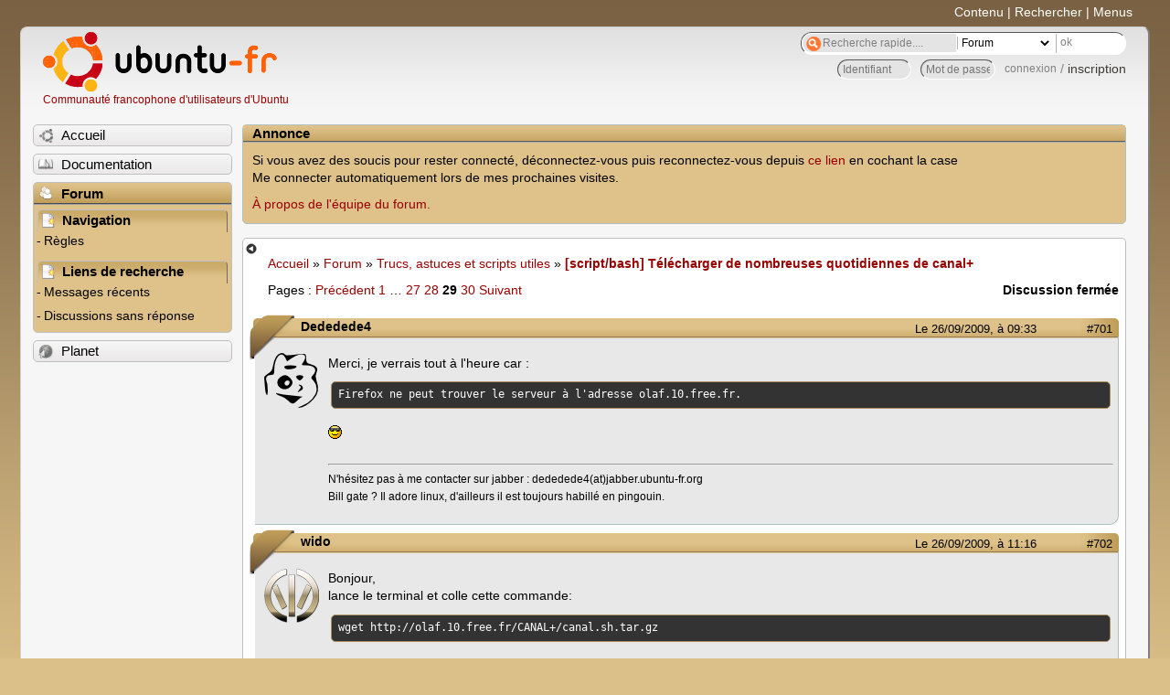

--- FILE ---
content_type: text/html; charset=utf-8
request_url: https://forum.ubuntu-fr.org/viewtopic.php?pid=2953639
body_size: 50297
content:

<!DOCTYPE html PUBLIC "-//W3C//DTD XHTML 1.0 Strict//EN" "http://www.w3.org/TR/xhtml1/DTD/xhtml1-strict.dtd">
<html xmlns="http://www.w3.org/1999/xhtml" xml:lang="fr" lang="fr" dir="ltr">
<head>
<meta http-equiv="Content-Type" content="text/html; charset=utf-8" />
<!---->
<title>[script/bash] Télécharger de nombreuses quotidiennes de canal+ (Page 29) / Trucs, astuces et scripts utiles / Forum Ubuntu-fr.org</title>
      
    <link rel="shortcut icon" href="//www-static.ubuntu-fr.org/theme2010/images/commun/ubuntu/icone.png"/>
          <link rel="stylesheet" media="screen" type="text/css" title="Design Ubuntu" href="//www-static.ubuntu-fr.org/theme2010/css/forum.css" />
    <link rel="stylesheet" media="screen" type="text/css" title="Design Ubuntu" href="//www-static.ubuntu-fr.org/theme2010/css/forum-ubuntu.css" />





<link rel="stylesheet" type="text/css" href="style/Ubuntu.css" />
    <script type="text/javascript" src="//www-static.ubuntu-fr.org/theme2010/js/common.js"></script> 
    <script type="text/javascript">
    var menu_hidden=0;
    </script>
    <script type="text/javascript" src="//www-static.ubuntu-fr.org/theme2010/js/menu.js"></script>
  
<!--[if lte IE 6]><script type="text/javascript" src="style/imports/minmax.js"></script><![endif]-->
<link rel="canonical" href="viewtopic.php?id=200149&amp;p=29" title="Page 29" />
<link rel="prev" href="viewtopic.php?id=200149&amp;p=28" title="Page 28" />
<link rel="next" href="viewtopic.php?id=200149&amp;p=30" title="Page 30" />
</head>

<body>
  <div id="accessibar">
    <a href="#main" tabindex="1">Contenu</a> | <a href="#qsearch__in" tabindex="2">Rechercher</a> | <a href="#navigation" tabindex="3">Menus</a>
  </div>
  <div id="punviewtopic">
    <div id="page">

      <div id="header">
        <div id="logo">
          <h1>Ubuntu-fr</h1>
          <a href="http://www.ubuntu-fr.org" title="Accueil">Communauté francophone d'utilisateurs d'Ubuntu</a>
        </div>

        <form action="search_ubuntufr.php" id="search">
          <fieldset>
            <input type="text" value="Recherche rapide...." id="qsearch__in" accesskey="f" name="q" title="[F]" size="34" />
            <select name="tsearch">
              <option value="wiki">Documentation</option>
              <option  value="forum" selected="selected">Forum</option>
              <option  value="planet" >Planet</option>
            </select>
            <input type="submit" value="ok" class="button" title="Chercher" />
          </fieldset>
        </form>

        <div id="brdwelcome" class="inbox">
			<form action="login.php?action=in" accept-charset="utf-8" id="login_top" method="post"><fieldset>
  <input type="hidden" name="form_sent" value="1" />
<input type="hidden" name="redirect_url" value="//forum.ubuntu-fr.org/viewtopic.php?pid=2953639" />
<input type="text" placeholder="Identifiant" required="required" title="Entrez votre identifiant" name="req_username" size="9" /><input type="password" placeholder="Mot de passe" required="required" title="Entrez votre mot de passe" name="req_password" size="9" /><input type="submit" value="connexion" id="connect" /> / <a href="register.php">inscription</a></fieldset></form>
			<div class="clearer"></div>
		</div>
 
        <div class="clearer"></div>
      </div>

      <div id="navigation">
        <ul>
          <li class="menu"><a id="menu-accueil" class="title" href="http://www.ubuntu-fr.org"><span>Accueil</span></a></li>
          <li class="menu"><a id="menu-doc" class="title" href="http://doc.ubuntu-fr.org" title="Documentation Ubuntu francophone"><span>Documentation</span></a></li>
          <li class="menu" id="active" >
            <a id="menu-forum" class="title" href="index.php" title="Index du forum"><span>Forum</span></a>
            <ul>
              <li class="cat">
                <h2>Navigation</h2>
                <div class="inbox">
			<ul>
				<li id="navrules"><a href="misc.php?action=rules" title="Charte du Forum Ubuntu-fr">Règles</a></li>
				<li id="navregister"><a href="register.php">Inscription</a></li>
				<li id="navlogin"><a href="login.php">Identification</a></li>
			</ul>
		</div>
              </li>
              
		<li class="cat"><h2>Liens de recherche</h2>
		<div id="brdmenu" class="inbox">
			<ul>
				<li><a href="search.php?action=show_24h" title="300 dernières discussions actives">Messages récents</a></li>
				<li><a href="search.php?action=show_unanswered" title="300 dernières discussions sans réponse">Discussions sans réponse</a></li>
			</ul>
		</div></li>
	
            </ul>
          </li>
          <li class="menu"><a id="menu-planet" class="title" href="http://planet.ubuntu-fr.org"><span>Planet</span></a></li>
        </ul>
        <div class="clearer"></div>
      </div>
    
      <div id="wrapper">
        <div id="announce" class="block">
	<div class="hd"><h2><span>Annonce</span></h2></div>
	<div class="box">
		<div id="announce-block" class="inbox">
			<div class="usercontent"><p>Si vous avez des soucis pour rester connecté, déconnectez-vous puis reconnectez-vous depuis <a href='https://forum.ubuntu-fr.org/login.php'>ce lien</a> en cochant la case <br/>Me connecter automatiquement lors de mes prochaines visites.</p><p><a href='https://doc.ubuntu-fr.org/groupes/ubuntu-fr-forum'>À propos de l'équipe du forum.</a></p></div>
		</div>
	</div>
</div>
        <div id="main">
          <div id="hidemenu" title="Masquer le menu"></div><!--
	<div id="hidemenu"><a accesskey="z" title="Masquer le menu - AccessKey Z" href="javascript:switchMenuVisible()"><span>&nbsp;</span></a></div>-->
          <div class="linkst">
	<div class="inbox crumbsplus">
		<ul class="crumbs">
				<li><a href="http://www.ubuntu-fr.org" name="Accueil">Accueil</a></li>
				<li><span>»&#160;</span><a href="index.php">Forum</a></li>
				<li><span>»&#160;</span><a href="viewforum.php?id=23">Trucs, astuces et scripts utiles</a></li>
				<li><span>»&#160;</span><strong><a href="viewtopic.php?id=200149">[script/bash] Télécharger de nombreuses quotidiennes de canal+</a></strong></li>
		</ul>
		<div class="pagepost">
			<p class="pagelink conl"><span class="pages-label">Pages&#160;: </span><a rel="prev" class="item1" href="viewtopic.php?id=200149&amp;p=28">Précédent</a> <a href="viewtopic.php?id=200149">1</a> <span class="spacer">…</span> <a href="viewtopic.php?id=200149&amp;p=27">27</a> <a href="viewtopic.php?id=200149&amp;p=28">28</a> <strong>29</strong> <a href="viewtopic.php?id=200149&amp;p=30">30</a> <a rel="next" href="viewtopic.php?id=200149&amp;p=30">Suivant</a></p>
			<p class="postlink conr">Discussion fermée</p>
		</div>
		<div class="clearer"></div>
	</div>
</div>

<div id="p2946350" class="blockpost rowodd blockpost1">
	<h2><span><span class="conr">#701</span> <a href="viewtopic.php?pid=2946350#p2946350">Le 26/09/2009, à 09:33</a></span></h2>
	<div class="box">
		<div class="inbox">
			<div class="postbody">
				<div class="postleft">
					<dl>
						<dt><strong>Dededede4</strong></dt>
												<dd class="postavatar"><img src="http://forum.ubuntu-fr.org/img/avatars/110009.png?m=1310129719" width="59" height="60" alt="" /></dd>
					</dl>
				</div>
				<div class="postright">
					<h3>Re&#160;: [script/bash] Télécharger de nombreuses quotidiennes de canal+</h3>
					<div class="postmsg">
						<p>Merci, je verrais tout à l&#039;heure car :</p><div class="codebox"><pre><code>Firefox ne peut trouver le serveur à l&#039;adresse olaf.10.free.fr.</code></pre></div><p><img src="http://forum.ubuntu-fr.org/img/smilies/cool.png" width="15" height="15" alt="cool" /></p>
					</div>
					<div class="postsignature postmsg"><hr /><p>N&#039;hésitez pas à me contacter sur jabber : dededede4(at)jabber.ubuntu-fr.org<br />Bill gate ? Il adore linux, d&#039;ailleurs il est toujours habillé en pingouin.</p></div>
				</div>
			</div>
		</div>
		<div class="inbox">
			<div class="postfoot clearb">
				<div class="postfootleft"><p><span>Hors ligne</span></p></div>
			</div>
		</div>
	</div>
</div>

<div id="p2946491" class="blockpost roweven">
	<h2><span><span class="conr">#702</span> <a href="viewtopic.php?pid=2946491#p2946491">Le 26/09/2009, à 11:16</a></span></h2>
	<div class="box">
		<div class="inbox">
			<div class="postbody">
				<div class="postleft">
					<dl>
						<dt><strong>wido</strong></dt>
												<dd class="postavatar"><img src="http://forum.ubuntu-fr.org/img/avatars/67690.png?m=1310129731" width="60" height="60" alt="" /></dd>
					</dl>
				</div>
				<div class="postright">
					<h3>Re&#160;: [script/bash] Télécharger de nombreuses quotidiennes de canal+</h3>
					<div class="postmsg">
						<p>Bonjour,<br />lance le terminal et colle cette commande:</p><div class="codebox"><pre><code>wget http://olaf.10.free.fr/CANAL+/canal.sh.tar.gz</code></pre></div><p>tu l&#039;auras dans ton home.</p>
					</div>
					<div class="postsignature postmsg"><hr /><p><a href="http://archlinux.fr/" rel="nofollow">Archlinux</a> | <a href="http://www.reddit.com" rel="nofollow">Reddit</a> | <a href="http://www.hardkernel.com/main/products/prdt_info.php?g_code=G143452239825" rel="nofollow">ODROID-XU4</a></p></div>
				</div>
			</div>
		</div>
		<div class="inbox">
			<div class="postfoot clearb">
				<div class="postfootleft"><p><span>Hors ligne</span></p></div>
			</div>
		</div>
	</div>
</div>

<div id="p2946814" class="blockpost rowodd">
	<h2><span><span class="conr">#703</span> <a href="viewtopic.php?pid=2946814#p2946814">Le 26/09/2009, à 14:14</a></span></h2>
	<div class="box">
		<div class="inbox">
			<div class="postbody">
				<div class="postleft">
					<dl>
						<dt><strong>Dededede4</strong></dt>
												<dd class="postavatar"><img src="http://forum.ubuntu-fr.org/img/avatars/110009.png?m=1310129719" width="59" height="60" alt="" /></dd>
					</dl>
				</div>
				<div class="postright">
					<h3>Re&#160;: [script/bash] Télécharger de nombreuses quotidiennes de canal+</h3>
					<div class="postmsg">
						<p>Merci, mais tout à l&#039;heure le serveur de free déconnais.</p><p>Le *.deb de flvstreamer n&#039;est pas dans les dépôts, il faudrait inclure le *.deb ou le proposer en téléchargement, s&#039;il n&#039;est pas installé....</p><p>Ça télécharge, ça à l&#039;air de marcher, ça évite d&#039;utiliser flash sur le site officiel, c&#039;est super. (l) <img src="http://forum.ubuntu-fr.org/img/smilies/wink.png" width="15" height="15" alt="wink" /></p>
						<p class="postedit"><em>Dernière modification par Dededede4 (Le 26/09/2009, à 14:15)</em></p>
					</div>
					<div class="postsignature postmsg"><hr /><p>N&#039;hésitez pas à me contacter sur jabber : dededede4(at)jabber.ubuntu-fr.org<br />Bill gate ? Il adore linux, d&#039;ailleurs il est toujours habillé en pingouin.</p></div>
				</div>
			</div>
		</div>
		<div class="inbox">
			<div class="postfoot clearb">
				<div class="postfootleft"><p><span>Hors ligne</span></p></div>
			</div>
		</div>
	</div>
</div>

<div id="p2947457" class="blockpost roweven">
	<h2><span><span class="conr">#704</span> <a href="viewtopic.php?pid=2947457#p2947457">Le 26/09/2009, à 20:15</a></span></h2>
	<div class="box">
		<div class="inbox">
			<div class="postbody">
				<div class="postleft">
					<dl>
						<dt><strong>pronoiaque</strong></dt>
											</dl>
				</div>
				<div class="postright">
					<h3>Re&#160;: [script/bash] Télécharger de nombreuses quotidiennes de canal+</h3>
					<div class="postmsg">
						<p>Nouvelle version: <a href="http://pronoiaque.free.fr/scripts/canal-xml.sh" rel="nofollow">canal-xml.sh</a></p><p>Editer la liste &quot;emission&quot; à votre gout (première ligne)</p><p>Requiert: xmllint et flvstreamer</p>
						<p class="postedit"><em>Dernière modification par pronoiaque (Le 26/09/2009, à 20:17)</em></p>
					</div>
					<div class="postsignature postmsg"><hr /><p>&quot;la télé commande&quot; -&#160; <strong><a href="http://github.com/pronoiaque/Spotify.sh" rel="nofollow">AntiPubs Spotify</a></strong></p></div>
				</div>
			</div>
		</div>
		<div class="inbox">
			<div class="postfoot clearb">
				<div class="postfootleft"><p><span>Hors ligne</span></p></div>
			</div>
		</div>
	</div>
</div>

<div id="p2947489" class="blockpost rowodd">
	<h2><span><span class="conr">#705</span> <a href="viewtopic.php?pid=2947489#p2947489">Le 26/09/2009, à 20:31</a></span></h2>
	<div class="box">
		<div class="inbox">
			<div class="postbody">
				<div class="postleft">
					<dl>
						<dt><strong>wido</strong></dt>
												<dd class="postavatar"><img src="http://forum.ubuntu-fr.org/img/avatars/67690.png?m=1310129731" width="60" height="60" alt="" /></dd>
					</dl>
				</div>
				<div class="postright">
					<h3>Re&#160;: [script/bash] Télécharger de nombreuses quotidiennes de canal+</h3>
					<div class="postmsg">
						<p>et dans les options je ne trouve pas &quot;le petit journal de yann barthès&quot; c&#039;est normal?</p>
					</div>
					<div class="postsignature postmsg"><hr /><p><a href="http://archlinux.fr/" rel="nofollow">Archlinux</a> | <a href="http://www.reddit.com" rel="nofollow">Reddit</a> | <a href="http://www.hardkernel.com/main/products/prdt_info.php?g_code=G143452239825" rel="nofollow">ODROID-XU4</a></p></div>
				</div>
			</div>
		</div>
		<div class="inbox">
			<div class="postfoot clearb">
				<div class="postfootleft"><p><span>Hors ligne</span></p></div>
			</div>
		</div>
	</div>
</div>

<div id="p2947491" class="blockpost roweven">
	<h2><span><span class="conr">#706</span> <a href="viewtopic.php?pid=2947491#p2947491">Le 26/09/2009, à 20:31</a></span></h2>
	<div class="box">
		<div class="inbox">
			<div class="postbody">
				<div class="postleft">
					<dl>
						<dt><strong>chaoswizard</strong></dt>
												<dd class="postavatar"><img src="http://forum.ubuntu-fr.org/img/avatars/39556.png?m=1310129728" width="60" height="60" alt="" /></dd>
					</dl>
				</div>
				<div class="postright">
					<h3>Re&#160;: [script/bash] Télécharger de nombreuses quotidiennes de canal+</h3>
					<div class="postmsg">
						<p>Bon, j&#039;en ai aussi fait un en m&#039;inspirant des autres <img src="http://forum.ubuntu-fr.org/img/smilies/tongue.png" width="15" height="15" alt="tongue" />.<br />Deux choses à noter : j&#039;utilise wget plutôt que xmllint et je renomme les fichiers à la fin.</p><p>Le mien est plutôt fait pour tourner en tache cron.</p><div class="codebox"><pre class="vscroll"><code>#!/bin/bash

#
# Dépendances : wget flvstreamer
#

## Émissions :
# 
# Action Discrète
# Groland MagZine
# Les Guignols
# SAV
# Stéphane Guillon
# Têtes à claques
# Zapping
# 

## Variables :
#
# Répertoire où on stocke les vidéos :
REP=&quot;Emissions2&quot;
# Changer séparateur de champs bash pour gérer les espaces
IFS=$&#039;\n&#039;
# Date :
d=1 # Charger les émissions d&#039;il y a d jours
date=`date +%y%m%d --date &#039;&#039;$d&#039; days ago&#039;`
date2=`date +%y-%m-%d --date &#039;&#039;$d&#039; days ago&#039;`
fdate=`date +%d/%m/%y --date &#039;&#039;$d&#039; days ago&#039;`

## Pour télécharger les émissions :
#
function telecharger
{
	echo &quot;Téléchargement : &quot;$2&quot; du &quot;`date +%A\ %d\ %B\ %Y --date &#039;&#039;$d&#039; days ago&#039;`&quot; en cours...&quot;
	PAGE=&quot;http://www.canalplus.fr/rest/bootstrap.php?/bigplayer/search/$1&quot;
	VIDEO=$( wget -q -O - $PAGE | grep -o -E &#039;rtmp[^&lt;]*H.flv&#039; | grep $date | grep $1 )
	if [ ! -z &quot;$VIDEO&quot; ]
	then
		NOM=`echo &quot;$VIDEO&quot; | cut -d&quot;/&quot; -f 7`
		flvstreamer -r $VIDEO -o $NOM
		mv &quot;$NOM&quot; &quot;$2 du ${date2}.flv&quot;
		echo &quot;Fin du téléchargement de $NOM&quot;
	else
		echo &quot;Pas de vidéo trouvée pour ce jour&quot;
	fi
}

## Émissions à charger :
#
function emission
{
	case &quot;$1&quot; in
	 1)
	   ID=&quot;DISCRETE&quot;
	   NOM=&quot;Action Discrète&quot;
	   telecharger $ID $NOM
	   ;;
	 2)
	   ID=&quot;GROLAND&quot;
	   NOM=&quot;Groland MagZine&quot;
	   telecharger $ID $NOM
	   ;;
	 3)
	   ID=&quot;GUIGNOLS&quot;
	   NOM=&quot;Les Guignols&quot;
	   telecharger $ID $NOM
	   ;;
	 4)
	   ID=&quot;SAV&quot;
	   NOM=&quot;SAV&quot;
	   telecharger $ID $NOM
	   ;;  
	 5)
	   ID=&quot;GUILLON&quot;
	   NOM=&quot;Stéphane Guillon&quot;
	   telecharger $ID $NOM
	   ;;
	 6)
	   ID=&quot;CLAQUES&quot;
	   NOM=&quot;Têtes à claques&quot;
	   telecharger $ID $NOM
	   ;; 
	 7)
	   ID=&quot;ZAPPING&quot;
	   NOM=&quot;Zapping&quot;
	   telecharger $ID $NOM
	   ;;
	 *)
		echo &quot;L&#039;émission n&#039;existe pas&quot;
		exit 1
		;;
	esac
}

## Charger toutes les émissions :
#
cd $REP # Se placer dans le répertoire
for ((i=1;i&lt;=7;i++))
do
	emission $i
done

exit 0</code></pre></div>
					</div>
					<div class="postsignature postmsg"><hr /><p>Ubuntu ==&gt; Debian ==&gt; Archlinux</p></div>
				</div>
			</div>
		</div>
		<div class="inbox">
			<div class="postfoot clearb">
				<div class="postfootleft"><p><span>Hors ligne</span></p></div>
			</div>
		</div>
	</div>
</div>

<div id="p2947616" class="blockpost rowodd">
	<h2><span><span class="conr">#707</span> <a href="viewtopic.php?pid=2947616#p2947616">Le 26/09/2009, à 21:38</a></span></h2>
	<div class="box">
		<div class="inbox">
			<div class="postbody">
				<div class="postleft">
					<dl>
						<dt><strong>olaf.10</strong></dt>
												<dd class="postavatar"><img src="http://forum.ubuntu-fr.org/img/avatars/128220.png?m=1310129721" width="60" height="60" alt="" /></dd>
					</dl>
				</div>
				<div class="postright">
					<h3>Re&#160;: [script/bash] Télécharger de nombreuses quotidiennes de canal+</h3>
					<div class="postmsg">
						<p>Eh ben, y&#039;a du monde qui bosse, c&#039;est cool. <img src="http://forum.ubuntu-fr.org/img/smilies/smile.png" width="15" height="15" alt="smile" /></p><p>Ce serait bien qu&#039;on dresse un peu la liste des mots-clés non ?</p><div class="quotebox"><blockquote><div><p>groland<br />guignols<br />meteo&#160; &#160; &#160; &#160; &#160; &#160; &#160; &#160; &#160; # Ces cinq-là on les trouve déjà sur omx.ch<br />sav<br />zapping</p><p>claques&#160; &#160; &#160; # Têtes à claques<br />grand&#160; &#160; &#160; &#160; &#160;# Le grand journal<br />info&#160; &#160; &#160; &#160; &#160; &#160; &#160;# L&#039;infoman de l&#039;info + Les guignols de l&#039;info<br />meilleur&#160; &#160; &#160; # Le meilleur du hier<br />papillon&#160; &#160; &#160; # L&#039;effet papillon<br />pepites&#160; &#160; &#160; # Pépites sur le net<br />petit&#160; &#160; &#160; &#160; &#160; &#160;# Le petit journal<br />terriens</p></div></blockquote></div><p>On complètera au fur et à mesure, merci de vos contributions et remarques.</p><p>olaf</p>
						<p class="postedit"><em>Dernière modification par olaf.10 (Le 29/09/2009, à 13:01)</em></p>
					</div>
				</div>
			</div>
		</div>
		<div class="inbox">
			<div class="postfoot clearb">
				<div class="postfootleft"><p><span>Hors ligne</span></p></div>
			</div>
		</div>
	</div>
</div>

<div id="p2947621" class="blockpost roweven">
	<h2><span><span class="conr">#708</span> <a href="viewtopic.php?pid=2947621#p2947621">Le 26/09/2009, à 21:44</a></span></h2>
	<div class="box">
		<div class="inbox">
			<div class="postbody">
				<div class="postleft">
					<dl>
						<dt><strong>angeline</strong></dt>
												<dd class="postavatar"><img src="http://forum.ubuntu-fr.org/img/avatars/18121.gif?m=1310129724" width="32" height="32" alt="" /></dd>
					</dl>
				</div>
				<div class="postright">
					<h3>Re&#160;: [script/bash] Télécharger de nombreuses quotidiennes de canal+</h3>
					<div class="postmsg">
						<p>Bonjoir/soir à tous<br />@olaf.10<br />Super cool que ce vieux topic ressurgisse !</p><p>olaf.10 si tu peux éditer, il faudrait aussi je pense &quot;infos&quot;</p>
					</div>
					<div class="postsignature postmsg"><hr /><p>ıɔǝɔ ǝɯɯoɔ xnǝıɯ ʇsǝ,ɔ nʇunqnʞ</p></div>
				</div>
			</div>
		</div>
		<div class="inbox">
			<div class="postfoot clearb">
				<div class="postfootleft"><p><span>Hors ligne</span></p></div>
			</div>
		</div>
	</div>
</div>

<div id="p2947720" class="blockpost rowodd">
	<h2><span><span class="conr">#709</span> <a href="viewtopic.php?pid=2947720#p2947720">Le 26/09/2009, à 22:39</a></span></h2>
	<div class="box">
		<div class="inbox">
			<div class="postbody">
				<div class="postleft">
					<dl>
						<dt><strong>olaf.10</strong></dt>
												<dd class="postavatar"><img src="http://forum.ubuntu-fr.org/img/avatars/128220.png?m=1310129721" width="60" height="60" alt="" /></dd>
					</dl>
				</div>
				<div class="postright">
					<h3>Re&#160;: [script/bash] Télécharger de nombreuses quotidiennes de canal+</h3>
					<div class="postmsg">
						<div class="quotebox"><cite>angeline a écrit&#160;:</cite><blockquote><div><p>Super cool que ce vieux topic ressurgisse !</p></div></blockquote></div><p>Oui, mais je trouve dommage que Ras&#039; ne vienne pas plus souvent. <img src="http://forum.ubuntu-fr.org/img/smilies/neutral.png" width="15" height="15" alt="neutral" /></p><div class="quotebox"><cite>angeline a écrit&#160;:</cite><blockquote><div><p>olaf.10 si tu peux éditer, il faudrait aussi je pense &quot;infos&quot;</p></div></blockquote></div><p>Hop une autre émission de trouvée avec le mot-clé &quot;info&quot; : L&#039;infoman de l&#039;info <img src="http://forum.ubuntu-fr.org/img/smilies/cool.png" width="15" height="15" alt="cool" /><br />Merci <img src="http://forum.ubuntu-fr.org/img/smilies/tongue.png" width="15" height="15" alt="tongue" /></p>
					</div>
				</div>
			</div>
		</div>
		<div class="inbox">
			<div class="postfoot clearb">
				<div class="postfootleft"><p><span>Hors ligne</span></p></div>
			</div>
		</div>
	</div>
</div>

<div id="p2947857" class="blockpost roweven">
	<h2><span><span class="conr">#710</span> <a href="viewtopic.php?pid=2947857#p2947857">Le 26/09/2009, à 23:46</a></span></h2>
	<div class="box">
		<div class="inbox">
			<div class="postbody">
				<div class="postleft">
					<dl>
						<dt><strong>pronoiaque</strong></dt>
											</dl>
				</div>
				<div class="postright">
					<h3>Re&#160;: [script/bash] Télécharger de nombreuses quotidiennes de canal+</h3>
					<div class="postmsg">
						<div class="quotebox"><cite>wido a écrit&#160;:</cite><blockquote><div><p>et dans les options je ne trouve pas &quot;le petit journal de yann barthès&quot; c&#039;est normal?</p></div></blockquote></div><p>En mots clef &quot;actu&quot; fonctionne pour le &quot;petit journal actu&quot;<br />Parcontre pour le &quot;petit journal people&quot;, j&#039;ai encore rien trouvé de fiable à part &quot;petit&quot;</p>
					</div>
					<div class="postsignature postmsg"><hr /><p>&quot;la télé commande&quot; -&#160; <strong><a href="http://github.com/pronoiaque/Spotify.sh" rel="nofollow">AntiPubs Spotify</a></strong></p></div>
				</div>
			</div>
		</div>
		<div class="inbox">
			<div class="postfoot clearb">
				<div class="postfootleft"><p><span>Hors ligne</span></p></div>
			</div>
		</div>
	</div>
</div>

<div id="p2950191" class="blockpost rowodd">
	<h2><span><span class="conr">#711</span> <a href="viewtopic.php?pid=2950191#p2950191">Le 28/09/2009, à 08:38</a></span></h2>
	<div class="box">
		<div class="inbox">
			<div class="postbody">
				<div class="postleft">
					<dl>
						<dt><strong>zartan</strong></dt>
											</dl>
				</div>
				<div class="postright">
					<h3>Re&#160;: [script/bash] Télécharger de nombreuses quotidiennes de canal+</h3>
					<div class="postmsg">
						<p><img src="http://forum.ubuntu-fr.org/img/smilies/smile.png" width="15" height="15" alt="smile" /></p><p>j&#039;ai installé, tout est ok</p><p>sauf qu&#039;aucunne vidéo n&#039;est téléchargée. <img src="http://forum.ubuntu-fr.org/img/smilies/roll.png" width="15" height="15" alt="roll" /></p><p>help <img src="http://forum.ubuntu-fr.org/img/smilies/mad.png" width="15" height="15" alt="mad" /></p>
					</div>
				</div>
			</div>
		</div>
		<div class="inbox">
			<div class="postfoot clearb">
				<div class="postfootleft"><p><span>Hors ligne</span></p></div>
			</div>
		</div>
	</div>
</div>

<div id="p2950219" class="blockpost roweven">
	<h2><span><span class="conr">#712</span> <a href="viewtopic.php?pid=2950219#p2950219">Le 28/09/2009, à 09:08</a></span></h2>
	<div class="box">
		<div class="inbox">
			<div class="postbody">
				<div class="postleft">
					<dl>
						<dt><strong>neub</strong></dt>
												<dd class="postavatar"><img src="http://forum.ubuntu-fr.org/img/avatars/9603.jpg?m=1310129734" width="59" height="58" alt="" /></dd>
					</dl>
				</div>
				<div class="postright">
					<h3>Re&#160;: [script/bash] Télécharger de nombreuses quotidiennes de canal+</h3>
					<div class="postmsg">
						<p>tres bon script pronoiaque ... ajoute juste un répertoire de destination et peut être aussi un fichier d&#039;historique a ton script:</p><p>Voici mon adaptation de ton script:</p><div class="codebox"><pre class="vscroll"><code>#!/bin/bash

emission=(zapping guignols pepites)
HISTORIQUE=~/.cplus_hist
output_dir=~/videos/canal+

function download_xml
{
xmllint --noent --format &quot;http://www.canalplus.fr/rest/bootstrap.php?/bigplayer/search/${emission[$i]}&quot; &gt; /tmp/${emission[$i]}.xml
}


function download_flv
{
for url in a
 do
  OUT=`cat /tmp/${emission[$i]}.xml | grep HAUT_DEBIT | grep -i ${emission[$i]} | grep rtmp | sed -e &#039;s:&lt;[^&gt;]*&gt;::g&#039;  `
  eval ${url}=`echo -ne \&quot;&quot;${OUT}&quot;\&quot;`
done


A_TAB=( `echo ${a}` )

j=0
while [ $j -lt ${#A_TAB[*]} ]
  do

      DATE_CAN=$(echo `echo &quot;${A_TAB[${j}]}&quot; | grep _CAN_ | awk &#039;BEGIN {FS=&quot;CAN&quot;}{print $1}&#039; | sed -e &#039;s:_:\n:g&#039; | sed -n &#039;/[0-9][0-9][0-9][0-9][0-9][0-9]/p&#039;`)
      DATE_AUTO=$(echo `echo &quot;${A_TAB[${j}]}&quot; | grep _AUTO_ | awk &#039;BEGIN {FS=&quot;AUTO&quot;}{print $1}&#039; | sed -e &#039;s:_:\n:g&#039; | sed -n &#039;/[0-9][0-9][0-9][0-9][0-9][0-9]/p&#039;`)

    if [ $DATE_CAN ]; then
        DATE=$DATE_CAN
      else
        DATE=$DATE_AUTO
    fi

    dl_file=${A_TAB[${j}]}
    output=${emission[$i]}\_$DATE.flv

    grep -q $output $HISTORIQUE
    if [ $? -eq 1 ]; then
      echo &quot;&quot;
      echo $output &gt;&gt; $HISTORIQUE
      echo &quot;$output downloading...&quot;
      flvstreamer -r ${A_TAB[${j}]} &gt; ${output_dir}/${output}
    else
      echo &quot;$output already download.&quot;
    fi

    j=$(($j+1))
  done
}

if [ ! -f $HISTORIQUE ]; then touch $HISTORIQUE; fi

for i in ${!emission[*]}
 do
   rm -f /tmp/${emission[$i]}.xml
   download_xml
   download_flv
 done

exit 0</code></pre></div><p>Et perso je me demande si il faudrait pas faire un if/else pour downloader celle de la semaine ou juste celle du week-end.</p>
					</div>
					<div class="postsignature postmsg"><hr /><p>www.neub.co.nr<br /><a href="http://forum.ubuntu-fr.org/viewtopic.php?id=265413" rel="nofollow">HP DV5 1073ez</a> (Core 2 Duo T9400 2x2.53Ghz | nVidia GeForce 9600M GT 512MB)</p></div>
				</div>
			</div>
		</div>
		<div class="inbox">
			<div class="postfoot clearb">
				<div class="postfootleft"><p><span>Hors ligne</span></p></div>
			</div>
		</div>
	</div>
</div>

<div id="p2950267" class="blockpost rowodd">
	<h2><span><span class="conr">#713</span> <a href="viewtopic.php?pid=2950267#p2950267">Le 28/09/2009, à 09:54</a></span></h2>
	<div class="box">
		<div class="inbox">
			<div class="postbody">
				<div class="postleft">
					<dl>
						<dt><strong>olaf.10</strong></dt>
												<dd class="postavatar"><img src="http://forum.ubuntu-fr.org/img/avatars/128220.png?m=1310129721" width="60" height="60" alt="" /></dd>
					</dl>
				</div>
				<div class="postright">
					<h3>Re&#160;: [script/bash] Télécharger de nombreuses quotidiennes de canal+</h3>
					<div class="postmsg">
						<div class="quotebox"><cite>zartan a écrit&#160;:</cite><blockquote><div><p><img src="http://forum.ubuntu-fr.org/img/smilies/smile.png" width="15" height="15" alt="smile" /></p><p>j&#039;ai installé, tout est ok</p><p>sauf qu&#039;aucunne vidéo n&#039;est téléchargée. <img src="http://forum.ubuntu-fr.org/img/smilies/roll.png" width="15" height="15" alt="roll" /></p><p>help <img src="http://forum.ubuntu-fr.org/img/smilies/mad.png" width="15" height="15" alt="mad" /></p></div></blockquote></div><p>Salut, avec quel script ? Celui de pronoiaque, chaoswizard ou le mien ?</p>
					</div>
				</div>
			</div>
		</div>
		<div class="inbox">
			<div class="postfoot clearb">
				<div class="postfootleft"><p><span>Hors ligne</span></p></div>
			</div>
		</div>
	</div>
</div>

<div id="p2950364" class="blockpost roweven">
	<h2><span><span class="conr">#714</span> <a href="viewtopic.php?pid=2950364#p2950364">Le 28/09/2009, à 11:01</a></span></h2>
	<div class="box">
		<div class="inbox">
			<div class="postbody">
				<div class="postleft">
					<dl>
						<dt><strong>pronoiaque</strong></dt>
											</dl>
				</div>
				<div class="postright">
					<h3>Re&#160;: [script/bash] Télécharger de nombreuses quotidiennes de canal+</h3>
					<div class="postmsg">
						<div class="quotebox"><cite>neub a écrit&#160;:</cite><blockquote><div><p>Et perso je me demande si il faudrait pas faire un if/else pour downloader celle de la semaine ou juste celle du week-end.</p></div></blockquote></div><p>Est-ce que tu crois que les tags &quot;CAN&quot; sont pour les résumés et &quot;AUTO&quot; pour les émissions de semaines ?<br />J&#039;ai fait une trentaine d&#039;essais et j&#039;ai eut 1 cas qui ne fonctionnait pas. </p><p>Sinon, on peut-être ajouter &quot;semaine&quot; et &quot;week-end&quot; en mot clef dans l&#039;url du bootstrap<br />et merci pour la motif !</p>
						<p class="postedit"><em>Dernière modification par pronoiaque (Le 28/09/2009, à 11:02)</em></p>
					</div>
					<div class="postsignature postmsg"><hr /><p>&quot;la télé commande&quot; -&#160; <strong><a href="http://github.com/pronoiaque/Spotify.sh" rel="nofollow">AntiPubs Spotify</a></strong></p></div>
				</div>
			</div>
		</div>
		<div class="inbox">
			<div class="postfoot clearb">
				<div class="postfootleft"><p><span>Hors ligne</span></p></div>
			</div>
		</div>
	</div>
</div>

<div id="p2952310" class="blockpost rowodd">
	<h2><span><span class="conr">#715</span> <a href="viewtopic.php?pid=2952310#p2952310">Le 29/09/2009, à 09:20</a></span></h2>
	<div class="box">
		<div class="inbox">
			<div class="postbody">
				<div class="postleft">
					<dl>
						<dt><strong>zartan</strong></dt>
											</dl>
				</div>
				<div class="postright">
					<h3>Re&#160;: [script/bash] Télécharger de nombreuses quotidiennes de canal+</h3>
					<div class="postmsg">
						<p>--&gt; olaf.10</p><p>sur http://ibidems.free.fr/ras/canal.html</p>
					</div>
				</div>
			</div>
		</div>
		<div class="inbox">
			<div class="postfoot clearb">
				<div class="postfootleft"><p><span>Hors ligne</span></p></div>
			</div>
		</div>
	</div>
</div>

<div id="p2952652" class="blockpost roweven">
	<h2><span><span class="conr">#716</span> <a href="viewtopic.php?pid=2952652#p2952652">Le 29/09/2009, à 12:48</a></span></h2>
	<div class="box">
		<div class="inbox">
			<div class="postbody">
				<div class="postleft">
					<dl>
						<dt><strong>Gras_du_Bide</strong></dt>
												<dd class="postavatar"><img src="http://forum.ubuntu-fr.org/img/avatars/12217.png?m=1310129720" width="60" height="60" alt="" /></dd>
					</dl>
				</div>
				<div class="postright">
					<h3>Re&#160;: [script/bash] Télécharger de nombreuses quotidiennes de canal+</h3>
					<div class="postmsg">
						<p>Salut,</p><p>C&#039;est normal zartan, tu utilises une vieille version du script. Essaie avec une autre, par exemple <a href="http://olaf.10.free.fr/CANAL+/canal.sh.tar.gz" rel="nofollow">celle-là</a>, de olaf que j&#039;utilise.</p><p>Pour tous les scripteurs et Ras&#039;, je pense qu&#039;il serait bon de créer un nouveau fil avec les nouveaux scripts et laisser celui-là mourir de sa belle mort. Si Ras&#039; et d&#039;accord, il n&#039;y a qu&#039;à laisser un lien vers le nouveau fil dans le premier message de ce fil-ci.</p><p>GdB</p>
						<p class="postedit"><em>Dernière modification par Gras_du_Bide (Le 29/09/2009, à 12:48)</em></p>
					</div>
				</div>
			</div>
		</div>
		<div class="inbox">
			<div class="postfoot clearb">
				<div class="postfootleft"><p><span>Hors ligne</span></p></div>
			</div>
		</div>
	</div>
</div>

<div id="p2952658" class="blockpost rowodd">
	<h2><span><span class="conr">#717</span> <a href="viewtopic.php?pid=2952658#p2952658">Le 29/09/2009, à 12:48</a></span></h2>
	<div class="box">
		<div class="inbox">
			<div class="postbody">
				<div class="postleft">
					<dl>
						<dt><strong>pronoiaque</strong></dt>
											</dl>
				</div>
				<div class="postright">
					<h3>Re&#160;: [script/bash] Télécharger de nombreuses quotidiennes de canal+</h3>
					<div class="postmsg">
						<div class="quotebox"><cite>zartan a écrit&#160;:</cite><blockquote><div><p>--&gt; olaf.10<br />sur http://ibidems.free.fr/ras/canal.html</p></div></blockquote></div><p>Le script de <strong>ras</strong> ne fonctionne plus pour l&#039;instant (erreur 403 sur le telechargement des flux flv en direct)</p><p>Il te reste le <a href="http://olaf.10.free.fr/CANAL+/canal.sh.tar.gz" rel="nofollow">script</a> d&#039;<strong>olaf.10</strong> avec une GUI + la console<br />ou le mien un peu rustre, plutôt pour un usage en crontab: <a href="http://pronoiaque.free.fr/scripts/canal-xml.sh" rel="nofollow">canal-xml.sh</a></p>
					</div>
					<div class="postsignature postmsg"><hr /><p>&quot;la télé commande&quot; -&#160; <strong><a href="http://github.com/pronoiaque/Spotify.sh" rel="nofollow">AntiPubs Spotify</a></strong></p></div>
				</div>
			</div>
		</div>
		<div class="inbox">
			<div class="postfoot clearb">
				<div class="postfootleft"><p><span>Hors ligne</span></p></div>
			</div>
		</div>
	</div>
</div>

<div id="p2953329" class="blockpost roweven">
	<h2><span><span class="conr">#718</span> <a href="viewtopic.php?pid=2953329#p2953329">Le 29/09/2009, à 17:36</a></span></h2>
	<div class="box">
		<div class="inbox">
			<div class="postbody">
				<div class="postleft">
					<dl>
						<dt><strong>olaf.10</strong></dt>
												<dd class="postavatar"><img src="http://forum.ubuntu-fr.org/img/avatars/128220.png?m=1310129721" width="60" height="60" alt="" /></dd>
					</dl>
				</div>
				<div class="postright">
					<h3>Re&#160;: [script/bash] Télécharger de nombreuses quotidiennes de canal+</h3>
					<div class="postmsg">
						<div class="quotebox"><cite>Gras_du_Bide a écrit&#160;:</cite><blockquote><div><p>Pour tous les scripteurs et Ras&#039;, je pense qu&#039;il serait bon de créer un nouveau fil avec les nouveaux scripts et laisser celui-là mourir de sa belle mort. Si Ras&#039; et d&#039;accord, il n&#039;y a qu&#039;à laisser un lien vers le nouveau fil dans le premier message de ce fil-ci.</p></div></blockquote></div><p>Ok <img src="http://forum.ubuntu-fr.org/img/smilies/wink.png" width="15" height="15" alt="wink" /> J&#039;ai ouvert un nouveau topic : http://forum.ubuntu-fr.org/viewtopic.php?id=346586</p><p>A+ et merci à tous</p>
					</div>
				</div>
			</div>
		</div>
		<div class="inbox">
			<div class="postfoot clearb">
				<div class="postfootleft"><p><span>Hors ligne</span></p></div>
			</div>
		</div>
	</div>
</div>

<div id="p2953339" class="blockpost rowodd">
	<h2><span><span class="conr">#719</span> <a href="viewtopic.php?pid=2953339#p2953339">Le 29/09/2009, à 17:40</a></span></h2>
	<div class="box">
		<div class="inbox">
			<div class="postbody">
				<div class="postleft">
					<dl>
						<dt><strong>Ras&amp;#039;</strong></dt>
												<dd class="postavatar"><img src="http://forum.ubuntu-fr.org/img/avatars/40383.png?m=1355993086" width="60" height="58" alt="" /></dd>
					</dl>
				</div>
				<div class="postright">
					<h3>Re&#160;: [script/bash] Télécharger de nombreuses quotidiennes de canal+</h3>
					<div class="postmsg">
						<p>Euh ouais, j&#039;éditerais ça d&#039;ici peu <img src="http://forum.ubuntu-fr.org/img/smilies/wink.png" width="15" height="15" alt="wink" /><br />(la flemme la de suite)</p>
					</div>
					<div class="postsignature postmsg"><hr /><p>Va t&#039;faire shampouiner par le compteur_V2 en timezone[Canada/Eastern] !<br /> <br />Les types awesome n&#039;ont rien à prouver. À personne.<br /><a href="https://forum.ubuntu-fr.org/viewtopic.php?pid=22600906#p22600906" rel="nofollow"> &#039;k bye là </a></p></div>
				</div>
			</div>
		</div>
		<div class="inbox">
			<div class="postfoot clearb">
				<div class="postfootleft"><p><span>Hors ligne</span></p></div>
			</div>
		</div>
	</div>
</div>

<div id="p2953639" class="blockpost roweven">
	<h2><span><span class="conr">#720</span> <a href="viewtopic.php?pid=2953639#p2953639">Le 29/09/2009, à 19:24</a></span></h2>
	<div class="box">
		<div class="inbox">
			<div class="postbody">
				<div class="postleft">
					<dl>
						<dt><strong>visantarrouz</strong></dt>
											</dl>
				</div>
				<div class="postright">
					<h3>Re&#160;: [script/bash] Télécharger de nombreuses quotidiennes de canal+</h3>
					<div class="postmsg">
						<p>Bonsoir</p><p>Question surement bete mais je trouve&#160; pas la solution<br />c&#039;est avec quoi que l&#039;on peut installer xmllint et flvstreamer <br />enfin ou est ce qu&#039;on peut les telecharger ?</p><p>Merci</p>
					</div>
				</div>
			</div>
		</div>
		<div class="inbox">
			<div class="postfoot clearb">
				<div class="postfootleft"><p><span>Hors ligne</span></p></div>
			</div>
		</div>
	</div>
</div>

<div id="p2953705" class="blockpost rowodd">
	<h2><span><span class="conr">#721</span> <a href="viewtopic.php?pid=2953705#p2953705">Le 29/09/2009, à 19:50</a></span></h2>
	<div class="box">
		<div class="inbox">
			<div class="postbody">
				<div class="postleft">
					<dl>
						<dt><strong>olaf.10</strong></dt>
												<dd class="postavatar"><img src="http://forum.ubuntu-fr.org/img/avatars/128220.png?m=1310129721" width="60" height="60" alt="" /></dd>
					</dl>
				</div>
				<div class="postright">
					<h3>Re&#160;: [script/bash] Télécharger de nombreuses quotidiennes de canal+</h3>
					<div class="postmsg">
						<p>Bonsoir,</p><p>Pour flvstreamer, voir le nouveau topic : http://forum.ubuntu-fr.org/viewtopic.php?id=346586</p><p>Sinon c&#039;est très peu probable que tu n&#039;aies pas xmllint, mais on ne sait jamais. <img src="http://forum.ubuntu-fr.org/img/smilies/wink.png" width="15" height="15" alt="wink" /><br />Pour l&#039;installer :</p><div class="codebox"><pre><code>sudo apt-get install libxml2-utils</code></pre></div><p>olaf</p>
					</div>
				</div>
			</div>
		</div>
		<div class="inbox">
			<div class="postfoot clearb">
				<div class="postfootleft"><p><span>Hors ligne</span></p></div>
			</div>
		</div>
	</div>
</div>

<div id="p2972917" class="blockpost roweven">
	<h2><span><span class="conr">#722</span> <a href="viewtopic.php?pid=2972917#p2972917">Le 08/10/2009, à 18:01</a></span></h2>
	<div class="box">
		<div class="inbox">
			<div class="postbody">
				<div class="postleft">
					<dl>
						<dt><strong>adoy</strong></dt>
											</dl>
				</div>
				<div class="postright">
					<h3>Re&#160;: [script/bash] Télécharger de nombreuses quotidiennes de canal+</h3>
					<div class="postmsg">
						<p>salut olaf merci pour ta m.a.j grace à toi on va pouvoir regarder encore groland <img src="http://forum.ubuntu-fr.org/img/smilies/smile.png" width="15" height="15" alt="smile" /><br />bref dit moi enfin si je peut me permettre , est t&#039;il possible de le faire pour M6replay ? ou direct8 ( mission impossible à 19h45) du lundi au vendredi</p><p>merci</p>
					</div>
				</div>
			</div>
		</div>
		<div class="inbox">
			<div class="postfoot clearb">
				<div class="postfootleft"><p><span>Hors ligne</span></p></div>
			</div>
		</div>
	</div>
</div>

<div id="p2973708" class="blockpost rowodd">
	<h2><span><span class="conr">#723</span> <a href="viewtopic.php?pid=2973708#p2973708">Le 09/10/2009, à 01:13</a></span></h2>
	<div class="box">
		<div class="inbox">
			<div class="postbody">
				<div class="postleft">
					<dl>
						<dt><strong>Dert Ung</strong></dt>
												<dd class="postavatar"><img src="http://forum.ubuntu-fr.org/img/avatars/41945.jpg?m=1310129728" width="30" height="40" alt="" /></dd>
					</dl>
				</div>
				<div class="postright">
					<h3>Re&#160;: [script/bash] Télécharger de nombreuses quotidiennes de canal+</h3>
					<div class="postmsg">
						<p>Est-ce que quelqu&#039;un sait comment on peut se procurer http://videos.france5.fr/video/iLyROoafIv4I.html ?</p><p>Merci</p>
					</div>
					<div class="postsignature postmsg"><hr /><p>Apple, c&#039;est pas pour moi. Je suis claustrophobe.<br />T&#039;as mal vu mon avatar? <a href="http://www.hiboox.fr/go/images/adulte/adn-sarkozy,c78e588abbc5d3deb39964075fae48f9.jpg.html" rel="nofollow">Clique ici</a><br /><a href="http://fondation.sqli.com/index.php/fre" rel="nofollow">Un peu de clarté, ça fait du bien</a>.</p></div>
				</div>
			</div>
		</div>
		<div class="inbox">
			<div class="postfoot clearb">
				<div class="postfootleft"><p><span>Hors ligne</span></p></div>
			</div>
		</div>
	</div>
</div>

<div id="p2980551" class="blockpost roweven">
	<h2><span><span class="conr">#724</span> <a href="viewtopic.php?pid=2980551#p2980551">Le 12/10/2009, à 12:43</a></span></h2>
	<div class="box">
		<div class="inbox">
			<div class="postbody">
				<div class="postleft">
					<dl>
						<dt><strong>Moonz</strong></dt>
											</dl>
				</div>
				<div class="postright">
					<h3>Re&#160;: [script/bash] Télécharger de nombreuses quotidiennes de canal+</h3>
					<div class="postmsg">
						<p>Pour ceux qui préfèrent un alias rapide dans leur shell à un gros script : </p><div class="codebox"><pre><code>wget &#039;http://www.canalplus.fr/rest/bootstrap.php?/bigplayer/search/guignols&#039; -O - | grep -ioE &#039;rtmp://[^&lt;]*&#039;</code></pre></div>
						<p class="postedit"><em>Dernière modification par Moonz (Le 12/10/2009, à 12:45)</em></p>
					</div>
				</div>
			</div>
		</div>
		<div class="inbox">
			<div class="postfoot clearb">
				<div class="postfootleft"><p><span>Hors ligne</span></p></div>
			</div>
		</div>
	</div>
</div>

<div id="p2980590" class="blockpost rowodd">
	<h2><span><span class="conr">#725</span> <a href="viewtopic.php?pid=2980590#p2980590">Le 12/10/2009, à 13:10</a></span></h2>
	<div class="box">
		<div class="inbox">
			<div class="postbody">
				<div class="postleft">
					<dl>
						<dt><strong>wido</strong></dt>
												<dd class="postavatar"><img src="http://forum.ubuntu-fr.org/img/avatars/67690.png?m=1310129731" width="60" height="60" alt="" /></dd>
					</dl>
				</div>
				<div class="postright">
					<h3>Re&#160;: [script/bash] Télécharger de nombreuses quotidiennes de canal+</h3>
					<div class="postmsg">
						<p><a href="http://forum.ubuntu-fr.org/viewtopic.php?pid=2973708#p2973708" rel="nofollow">http://forum.ubuntu-fr.org/viewtopic.ph … 8#p2973708</a> tu as regardé si on ne peut pas le récupérer dans le cache de ton navigateur?</p>
					</div>
					<div class="postsignature postmsg"><hr /><p><a href="http://archlinux.fr/" rel="nofollow">Archlinux</a> | <a href="http://www.reddit.com" rel="nofollow">Reddit</a> | <a href="http://www.hardkernel.com/main/products/prdt_info.php?g_code=G143452239825" rel="nofollow">ODROID-XU4</a></p></div>
				</div>
			</div>
		</div>
		<div class="inbox">
			<div class="postfoot clearb">
				<div class="postfootleft"><p><span>Hors ligne</span></p></div>
			</div>
		</div>
	</div>
</div>

<div class="postlinksb">
	<div class="inbox crumbsplus">
		<div class="pagepost">
			<p class="pagelink conl"><span class="pages-label">Pages&#160;: </span><a rel="prev" class="item1" href="viewtopic.php?id=200149&amp;p=28">Précédent</a> <a href="viewtopic.php?id=200149">1</a> <span class="spacer">…</span> <a href="viewtopic.php?id=200149&amp;p=27">27</a> <a href="viewtopic.php?id=200149&amp;p=28">28</a> <strong>29</strong> <a href="viewtopic.php?id=200149&amp;p=30">30</a> <a rel="next" href="viewtopic.php?id=200149&amp;p=30">Suivant</a></p>
			<p class="postlink conr">Discussion fermée</p>
		</div>
		<ul class="crumbs">
			<li><a href="index.php">Forum</a></li>
			<li><span>»&#160;</span><a href="viewforum.php?id=23">Trucs, astuces et scripts utiles</a></li>
			<li><span>»&#160;</span><strong><a href="viewtopic.php?id=200149">[script/bash] Télécharger de nombreuses quotidiennes de canal+</a></strong></li>
		</ul>
		<div class="clearer"></div>
	</div>
</div>
        </div>

        <div id="footer">
          <div id="brdfooter" class="block">
	<h2><span>Pied de page des forums</span></h2>
	<div class="box">
		<div id="brdfooternav" class="inbox">
			<div class="conl">
				<form id="qjump" method="get" action="viewforum.php">
					<div><label><span>Atteindre<br /></span>
					<select name="id" onchange="window.location=('viewforum.php?id='+this.options[this.selectedIndex].value)">
						<optgroup label="Débuter avec Ubuntu">
							<option value="9">Questions et informations avant l&#039;installation</option>
							<option value="10">Installation d&#039;Ubuntu</option>
						</optgroup>
						<optgroup label="Configuration matérielle">
							<option value="27">Affichage et cartes graphiques</option>
							<option value="16">Accès internet et réseaux</option>
							<option value="79">Imprimantes et scanners</option>
							<option value="6">Autres types de matériel</option>
						</optgroup>
						<optgroup label="Utilisation générale">
							<option value="25">Installation de logiciels et changements de version</option>
							<option value="13">Bureautique et logiciels pour l&#039;internet et le réseau</option>
							<option value="17">Lecture et configuration multimédia</option>
							<option value="81">Création graphique, musicale et vidéo</option>
							<option value="40">Logiciels éducatifs</option>
							<option value="15">Jeux</option>
							<option value="78">Terminal, scripts et ligne de commande</option>
							<option value="65">Accessibilité</option>
							<option value="18">Autres logiciels et problèmes généraux</option>
							<option value="5">Archives</option>
						</optgroup>
						<optgroup label="Environnements">
							<option value="121">GNOME</option>
							<option value="66">KDE/Plasma</option>
							<option value="38">XFCE</option>
							<option value="101">LXQt / LXDE</option>
							<option value="201">Mate</option>
							<option value="204">Budgie</option>
							<option value="37">Unity</option>
							<option value="207">Cinnamon</option>
							<option value="41">Autres environnements et personnalisations d&#039;Ubuntu</option>
						</optgroup>
						<optgroup label="Utilisations avancées">
							<option value="51">Ubuntu en entreprise</option>
							<option value="28">Serveurs</option>
							<option value="63">Virtualisation et émulation</option>
							<option value="23" selected="selected">Trucs, astuces et scripts utiles</option>
							<option value="35">Développement et programmation</option>
							<option value="91">Sécurité</option>
							<option value="206">WSL - Ubuntu Core</option>
							<option value="131">Ubuntu Touch (smartphones et tablettes)</option>
							<option value="53">Version instable : 26.04 Resolute Raccoon</option>
						</optgroup>
						<optgroup label="Activités autour du libre">
							<option value="29">Événements</option>
							<option value="69">Vos développements libres</option>
							<option value="71">Vos sites sur le libre</option>
							<option value="73">Revendeurs libres</option>
						</optgroup>
						<optgroup label="Divers">
							<option value="42">Actualités autour du logiciel libre</option>
							<option value="21">À propos du site - Contribution(s)</option>
							<option value="171">Café Ubuntu</option>
						</optgroup>
						<optgroup label="Sous-forums">
							<option value="22">LiveCD/LiveUSB</option>
							<option value="7">Archives</option>
							<option value="205">NAS</option>
							<option value="181">Être ou ne pas être…?</option>
							<option value="111">Gnome2</option>
							<option value="82">WiFi</option>
							<option value="61">Wubi : installation dans Windows</option>
							<option value="4">Archive version instable</option>
							<option value="20">Autres architectures</option>
						</optgroup>
					</select></label>
					<input type="submit" value="Aller" accesskey="g" />
					</div>
				</form>
			</div>
			<div class="conr">
				<p id="poweredby">Propulsé par <a href="http://fluxbb.org/">FluxBB</a></p>
			</div>
			<div class="clearer"></div>
		</div>
	</div>
</div>
          <div class="end-box"><div><!-- Bottom corners --></div></div>
        </div>
      </div>

	    <div class="block-inner">

        <div class="content">
          <ul class="menu"><li class="leaf first contact"><a href="http://www.ubuntu-fr.org/contacts">Contact</a></li>
          </ul>
        </div>

        <div class="clearer"></div>
      </div>
    </div>
  </div>
  <!-- Inclusion du script pour les stats de Sp4rKy -->
  <!-- Piwik -->
<script type="text/javascript">
  var _paq = _paq || [];
  _paq.push(["setDomains", ["*.forum.ubuntu-fr.org","*.forum.ubuntu-fr.org"]]);
  _paq.push(['trackPageView']);
  _paq.push(['enableLinkTracking']);
  (function() {
    var u="//piwik.ubuntu-fr.org/";
    _paq.push(['setTrackerUrl', u+'piwik.php']);
    _paq.push(['setSiteId', 2]);
    var d=document, g=d.createElement('script'), s=d.getElementsByTagName('script')[0];
    g.type='text/javascript'; g.async=true; g.defer=true; g.src=u+'piwik.js'; s.parentNode.insertBefore(g,s);
  })();
</script>
<noscript><p><img src="//piwik.ubuntu-fr.org/piwik.php?idsite=2" style="border:0;" alt="" /></p></noscript>
<!-- End Piwik Code -->

</body>
</html>
